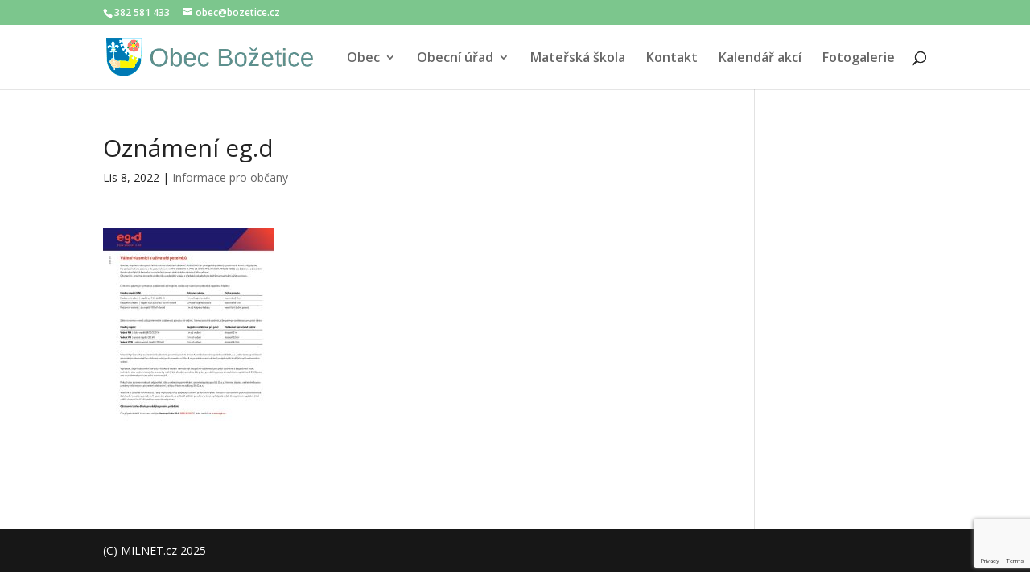

--- FILE ---
content_type: text/html; charset=utf-8
request_url: https://www.google.com/recaptcha/api2/anchor?ar=1&k=6LeN7boUAAAAAO88sv-nQa5mY_OGiAXYBIRSCtjl&co=aHR0cDovL3d3dy5ib3pldGljZS5jejo4MA..&hl=en&v=PoyoqOPhxBO7pBk68S4YbpHZ&size=invisible&anchor-ms=20000&execute-ms=30000&cb=q8m490hmv6dh
body_size: 49707
content:
<!DOCTYPE HTML><html dir="ltr" lang="en"><head><meta http-equiv="Content-Type" content="text/html; charset=UTF-8">
<meta http-equiv="X-UA-Compatible" content="IE=edge">
<title>reCAPTCHA</title>
<style type="text/css">
/* cyrillic-ext */
@font-face {
  font-family: 'Roboto';
  font-style: normal;
  font-weight: 400;
  font-stretch: 100%;
  src: url(//fonts.gstatic.com/s/roboto/v48/KFO7CnqEu92Fr1ME7kSn66aGLdTylUAMa3GUBHMdazTgWw.woff2) format('woff2');
  unicode-range: U+0460-052F, U+1C80-1C8A, U+20B4, U+2DE0-2DFF, U+A640-A69F, U+FE2E-FE2F;
}
/* cyrillic */
@font-face {
  font-family: 'Roboto';
  font-style: normal;
  font-weight: 400;
  font-stretch: 100%;
  src: url(//fonts.gstatic.com/s/roboto/v48/KFO7CnqEu92Fr1ME7kSn66aGLdTylUAMa3iUBHMdazTgWw.woff2) format('woff2');
  unicode-range: U+0301, U+0400-045F, U+0490-0491, U+04B0-04B1, U+2116;
}
/* greek-ext */
@font-face {
  font-family: 'Roboto';
  font-style: normal;
  font-weight: 400;
  font-stretch: 100%;
  src: url(//fonts.gstatic.com/s/roboto/v48/KFO7CnqEu92Fr1ME7kSn66aGLdTylUAMa3CUBHMdazTgWw.woff2) format('woff2');
  unicode-range: U+1F00-1FFF;
}
/* greek */
@font-face {
  font-family: 'Roboto';
  font-style: normal;
  font-weight: 400;
  font-stretch: 100%;
  src: url(//fonts.gstatic.com/s/roboto/v48/KFO7CnqEu92Fr1ME7kSn66aGLdTylUAMa3-UBHMdazTgWw.woff2) format('woff2');
  unicode-range: U+0370-0377, U+037A-037F, U+0384-038A, U+038C, U+038E-03A1, U+03A3-03FF;
}
/* math */
@font-face {
  font-family: 'Roboto';
  font-style: normal;
  font-weight: 400;
  font-stretch: 100%;
  src: url(//fonts.gstatic.com/s/roboto/v48/KFO7CnqEu92Fr1ME7kSn66aGLdTylUAMawCUBHMdazTgWw.woff2) format('woff2');
  unicode-range: U+0302-0303, U+0305, U+0307-0308, U+0310, U+0312, U+0315, U+031A, U+0326-0327, U+032C, U+032F-0330, U+0332-0333, U+0338, U+033A, U+0346, U+034D, U+0391-03A1, U+03A3-03A9, U+03B1-03C9, U+03D1, U+03D5-03D6, U+03F0-03F1, U+03F4-03F5, U+2016-2017, U+2034-2038, U+203C, U+2040, U+2043, U+2047, U+2050, U+2057, U+205F, U+2070-2071, U+2074-208E, U+2090-209C, U+20D0-20DC, U+20E1, U+20E5-20EF, U+2100-2112, U+2114-2115, U+2117-2121, U+2123-214F, U+2190, U+2192, U+2194-21AE, U+21B0-21E5, U+21F1-21F2, U+21F4-2211, U+2213-2214, U+2216-22FF, U+2308-230B, U+2310, U+2319, U+231C-2321, U+2336-237A, U+237C, U+2395, U+239B-23B7, U+23D0, U+23DC-23E1, U+2474-2475, U+25AF, U+25B3, U+25B7, U+25BD, U+25C1, U+25CA, U+25CC, U+25FB, U+266D-266F, U+27C0-27FF, U+2900-2AFF, U+2B0E-2B11, U+2B30-2B4C, U+2BFE, U+3030, U+FF5B, U+FF5D, U+1D400-1D7FF, U+1EE00-1EEFF;
}
/* symbols */
@font-face {
  font-family: 'Roboto';
  font-style: normal;
  font-weight: 400;
  font-stretch: 100%;
  src: url(//fonts.gstatic.com/s/roboto/v48/KFO7CnqEu92Fr1ME7kSn66aGLdTylUAMaxKUBHMdazTgWw.woff2) format('woff2');
  unicode-range: U+0001-000C, U+000E-001F, U+007F-009F, U+20DD-20E0, U+20E2-20E4, U+2150-218F, U+2190, U+2192, U+2194-2199, U+21AF, U+21E6-21F0, U+21F3, U+2218-2219, U+2299, U+22C4-22C6, U+2300-243F, U+2440-244A, U+2460-24FF, U+25A0-27BF, U+2800-28FF, U+2921-2922, U+2981, U+29BF, U+29EB, U+2B00-2BFF, U+4DC0-4DFF, U+FFF9-FFFB, U+10140-1018E, U+10190-1019C, U+101A0, U+101D0-101FD, U+102E0-102FB, U+10E60-10E7E, U+1D2C0-1D2D3, U+1D2E0-1D37F, U+1F000-1F0FF, U+1F100-1F1AD, U+1F1E6-1F1FF, U+1F30D-1F30F, U+1F315, U+1F31C, U+1F31E, U+1F320-1F32C, U+1F336, U+1F378, U+1F37D, U+1F382, U+1F393-1F39F, U+1F3A7-1F3A8, U+1F3AC-1F3AF, U+1F3C2, U+1F3C4-1F3C6, U+1F3CA-1F3CE, U+1F3D4-1F3E0, U+1F3ED, U+1F3F1-1F3F3, U+1F3F5-1F3F7, U+1F408, U+1F415, U+1F41F, U+1F426, U+1F43F, U+1F441-1F442, U+1F444, U+1F446-1F449, U+1F44C-1F44E, U+1F453, U+1F46A, U+1F47D, U+1F4A3, U+1F4B0, U+1F4B3, U+1F4B9, U+1F4BB, U+1F4BF, U+1F4C8-1F4CB, U+1F4D6, U+1F4DA, U+1F4DF, U+1F4E3-1F4E6, U+1F4EA-1F4ED, U+1F4F7, U+1F4F9-1F4FB, U+1F4FD-1F4FE, U+1F503, U+1F507-1F50B, U+1F50D, U+1F512-1F513, U+1F53E-1F54A, U+1F54F-1F5FA, U+1F610, U+1F650-1F67F, U+1F687, U+1F68D, U+1F691, U+1F694, U+1F698, U+1F6AD, U+1F6B2, U+1F6B9-1F6BA, U+1F6BC, U+1F6C6-1F6CF, U+1F6D3-1F6D7, U+1F6E0-1F6EA, U+1F6F0-1F6F3, U+1F6F7-1F6FC, U+1F700-1F7FF, U+1F800-1F80B, U+1F810-1F847, U+1F850-1F859, U+1F860-1F887, U+1F890-1F8AD, U+1F8B0-1F8BB, U+1F8C0-1F8C1, U+1F900-1F90B, U+1F93B, U+1F946, U+1F984, U+1F996, U+1F9E9, U+1FA00-1FA6F, U+1FA70-1FA7C, U+1FA80-1FA89, U+1FA8F-1FAC6, U+1FACE-1FADC, U+1FADF-1FAE9, U+1FAF0-1FAF8, U+1FB00-1FBFF;
}
/* vietnamese */
@font-face {
  font-family: 'Roboto';
  font-style: normal;
  font-weight: 400;
  font-stretch: 100%;
  src: url(//fonts.gstatic.com/s/roboto/v48/KFO7CnqEu92Fr1ME7kSn66aGLdTylUAMa3OUBHMdazTgWw.woff2) format('woff2');
  unicode-range: U+0102-0103, U+0110-0111, U+0128-0129, U+0168-0169, U+01A0-01A1, U+01AF-01B0, U+0300-0301, U+0303-0304, U+0308-0309, U+0323, U+0329, U+1EA0-1EF9, U+20AB;
}
/* latin-ext */
@font-face {
  font-family: 'Roboto';
  font-style: normal;
  font-weight: 400;
  font-stretch: 100%;
  src: url(//fonts.gstatic.com/s/roboto/v48/KFO7CnqEu92Fr1ME7kSn66aGLdTylUAMa3KUBHMdazTgWw.woff2) format('woff2');
  unicode-range: U+0100-02BA, U+02BD-02C5, U+02C7-02CC, U+02CE-02D7, U+02DD-02FF, U+0304, U+0308, U+0329, U+1D00-1DBF, U+1E00-1E9F, U+1EF2-1EFF, U+2020, U+20A0-20AB, U+20AD-20C0, U+2113, U+2C60-2C7F, U+A720-A7FF;
}
/* latin */
@font-face {
  font-family: 'Roboto';
  font-style: normal;
  font-weight: 400;
  font-stretch: 100%;
  src: url(//fonts.gstatic.com/s/roboto/v48/KFO7CnqEu92Fr1ME7kSn66aGLdTylUAMa3yUBHMdazQ.woff2) format('woff2');
  unicode-range: U+0000-00FF, U+0131, U+0152-0153, U+02BB-02BC, U+02C6, U+02DA, U+02DC, U+0304, U+0308, U+0329, U+2000-206F, U+20AC, U+2122, U+2191, U+2193, U+2212, U+2215, U+FEFF, U+FFFD;
}
/* cyrillic-ext */
@font-face {
  font-family: 'Roboto';
  font-style: normal;
  font-weight: 500;
  font-stretch: 100%;
  src: url(//fonts.gstatic.com/s/roboto/v48/KFO7CnqEu92Fr1ME7kSn66aGLdTylUAMa3GUBHMdazTgWw.woff2) format('woff2');
  unicode-range: U+0460-052F, U+1C80-1C8A, U+20B4, U+2DE0-2DFF, U+A640-A69F, U+FE2E-FE2F;
}
/* cyrillic */
@font-face {
  font-family: 'Roboto';
  font-style: normal;
  font-weight: 500;
  font-stretch: 100%;
  src: url(//fonts.gstatic.com/s/roboto/v48/KFO7CnqEu92Fr1ME7kSn66aGLdTylUAMa3iUBHMdazTgWw.woff2) format('woff2');
  unicode-range: U+0301, U+0400-045F, U+0490-0491, U+04B0-04B1, U+2116;
}
/* greek-ext */
@font-face {
  font-family: 'Roboto';
  font-style: normal;
  font-weight: 500;
  font-stretch: 100%;
  src: url(//fonts.gstatic.com/s/roboto/v48/KFO7CnqEu92Fr1ME7kSn66aGLdTylUAMa3CUBHMdazTgWw.woff2) format('woff2');
  unicode-range: U+1F00-1FFF;
}
/* greek */
@font-face {
  font-family: 'Roboto';
  font-style: normal;
  font-weight: 500;
  font-stretch: 100%;
  src: url(//fonts.gstatic.com/s/roboto/v48/KFO7CnqEu92Fr1ME7kSn66aGLdTylUAMa3-UBHMdazTgWw.woff2) format('woff2');
  unicode-range: U+0370-0377, U+037A-037F, U+0384-038A, U+038C, U+038E-03A1, U+03A3-03FF;
}
/* math */
@font-face {
  font-family: 'Roboto';
  font-style: normal;
  font-weight: 500;
  font-stretch: 100%;
  src: url(//fonts.gstatic.com/s/roboto/v48/KFO7CnqEu92Fr1ME7kSn66aGLdTylUAMawCUBHMdazTgWw.woff2) format('woff2');
  unicode-range: U+0302-0303, U+0305, U+0307-0308, U+0310, U+0312, U+0315, U+031A, U+0326-0327, U+032C, U+032F-0330, U+0332-0333, U+0338, U+033A, U+0346, U+034D, U+0391-03A1, U+03A3-03A9, U+03B1-03C9, U+03D1, U+03D5-03D6, U+03F0-03F1, U+03F4-03F5, U+2016-2017, U+2034-2038, U+203C, U+2040, U+2043, U+2047, U+2050, U+2057, U+205F, U+2070-2071, U+2074-208E, U+2090-209C, U+20D0-20DC, U+20E1, U+20E5-20EF, U+2100-2112, U+2114-2115, U+2117-2121, U+2123-214F, U+2190, U+2192, U+2194-21AE, U+21B0-21E5, U+21F1-21F2, U+21F4-2211, U+2213-2214, U+2216-22FF, U+2308-230B, U+2310, U+2319, U+231C-2321, U+2336-237A, U+237C, U+2395, U+239B-23B7, U+23D0, U+23DC-23E1, U+2474-2475, U+25AF, U+25B3, U+25B7, U+25BD, U+25C1, U+25CA, U+25CC, U+25FB, U+266D-266F, U+27C0-27FF, U+2900-2AFF, U+2B0E-2B11, U+2B30-2B4C, U+2BFE, U+3030, U+FF5B, U+FF5D, U+1D400-1D7FF, U+1EE00-1EEFF;
}
/* symbols */
@font-face {
  font-family: 'Roboto';
  font-style: normal;
  font-weight: 500;
  font-stretch: 100%;
  src: url(//fonts.gstatic.com/s/roboto/v48/KFO7CnqEu92Fr1ME7kSn66aGLdTylUAMaxKUBHMdazTgWw.woff2) format('woff2');
  unicode-range: U+0001-000C, U+000E-001F, U+007F-009F, U+20DD-20E0, U+20E2-20E4, U+2150-218F, U+2190, U+2192, U+2194-2199, U+21AF, U+21E6-21F0, U+21F3, U+2218-2219, U+2299, U+22C4-22C6, U+2300-243F, U+2440-244A, U+2460-24FF, U+25A0-27BF, U+2800-28FF, U+2921-2922, U+2981, U+29BF, U+29EB, U+2B00-2BFF, U+4DC0-4DFF, U+FFF9-FFFB, U+10140-1018E, U+10190-1019C, U+101A0, U+101D0-101FD, U+102E0-102FB, U+10E60-10E7E, U+1D2C0-1D2D3, U+1D2E0-1D37F, U+1F000-1F0FF, U+1F100-1F1AD, U+1F1E6-1F1FF, U+1F30D-1F30F, U+1F315, U+1F31C, U+1F31E, U+1F320-1F32C, U+1F336, U+1F378, U+1F37D, U+1F382, U+1F393-1F39F, U+1F3A7-1F3A8, U+1F3AC-1F3AF, U+1F3C2, U+1F3C4-1F3C6, U+1F3CA-1F3CE, U+1F3D4-1F3E0, U+1F3ED, U+1F3F1-1F3F3, U+1F3F5-1F3F7, U+1F408, U+1F415, U+1F41F, U+1F426, U+1F43F, U+1F441-1F442, U+1F444, U+1F446-1F449, U+1F44C-1F44E, U+1F453, U+1F46A, U+1F47D, U+1F4A3, U+1F4B0, U+1F4B3, U+1F4B9, U+1F4BB, U+1F4BF, U+1F4C8-1F4CB, U+1F4D6, U+1F4DA, U+1F4DF, U+1F4E3-1F4E6, U+1F4EA-1F4ED, U+1F4F7, U+1F4F9-1F4FB, U+1F4FD-1F4FE, U+1F503, U+1F507-1F50B, U+1F50D, U+1F512-1F513, U+1F53E-1F54A, U+1F54F-1F5FA, U+1F610, U+1F650-1F67F, U+1F687, U+1F68D, U+1F691, U+1F694, U+1F698, U+1F6AD, U+1F6B2, U+1F6B9-1F6BA, U+1F6BC, U+1F6C6-1F6CF, U+1F6D3-1F6D7, U+1F6E0-1F6EA, U+1F6F0-1F6F3, U+1F6F7-1F6FC, U+1F700-1F7FF, U+1F800-1F80B, U+1F810-1F847, U+1F850-1F859, U+1F860-1F887, U+1F890-1F8AD, U+1F8B0-1F8BB, U+1F8C0-1F8C1, U+1F900-1F90B, U+1F93B, U+1F946, U+1F984, U+1F996, U+1F9E9, U+1FA00-1FA6F, U+1FA70-1FA7C, U+1FA80-1FA89, U+1FA8F-1FAC6, U+1FACE-1FADC, U+1FADF-1FAE9, U+1FAF0-1FAF8, U+1FB00-1FBFF;
}
/* vietnamese */
@font-face {
  font-family: 'Roboto';
  font-style: normal;
  font-weight: 500;
  font-stretch: 100%;
  src: url(//fonts.gstatic.com/s/roboto/v48/KFO7CnqEu92Fr1ME7kSn66aGLdTylUAMa3OUBHMdazTgWw.woff2) format('woff2');
  unicode-range: U+0102-0103, U+0110-0111, U+0128-0129, U+0168-0169, U+01A0-01A1, U+01AF-01B0, U+0300-0301, U+0303-0304, U+0308-0309, U+0323, U+0329, U+1EA0-1EF9, U+20AB;
}
/* latin-ext */
@font-face {
  font-family: 'Roboto';
  font-style: normal;
  font-weight: 500;
  font-stretch: 100%;
  src: url(//fonts.gstatic.com/s/roboto/v48/KFO7CnqEu92Fr1ME7kSn66aGLdTylUAMa3KUBHMdazTgWw.woff2) format('woff2');
  unicode-range: U+0100-02BA, U+02BD-02C5, U+02C7-02CC, U+02CE-02D7, U+02DD-02FF, U+0304, U+0308, U+0329, U+1D00-1DBF, U+1E00-1E9F, U+1EF2-1EFF, U+2020, U+20A0-20AB, U+20AD-20C0, U+2113, U+2C60-2C7F, U+A720-A7FF;
}
/* latin */
@font-face {
  font-family: 'Roboto';
  font-style: normal;
  font-weight: 500;
  font-stretch: 100%;
  src: url(//fonts.gstatic.com/s/roboto/v48/KFO7CnqEu92Fr1ME7kSn66aGLdTylUAMa3yUBHMdazQ.woff2) format('woff2');
  unicode-range: U+0000-00FF, U+0131, U+0152-0153, U+02BB-02BC, U+02C6, U+02DA, U+02DC, U+0304, U+0308, U+0329, U+2000-206F, U+20AC, U+2122, U+2191, U+2193, U+2212, U+2215, U+FEFF, U+FFFD;
}
/* cyrillic-ext */
@font-face {
  font-family: 'Roboto';
  font-style: normal;
  font-weight: 900;
  font-stretch: 100%;
  src: url(//fonts.gstatic.com/s/roboto/v48/KFO7CnqEu92Fr1ME7kSn66aGLdTylUAMa3GUBHMdazTgWw.woff2) format('woff2');
  unicode-range: U+0460-052F, U+1C80-1C8A, U+20B4, U+2DE0-2DFF, U+A640-A69F, U+FE2E-FE2F;
}
/* cyrillic */
@font-face {
  font-family: 'Roboto';
  font-style: normal;
  font-weight: 900;
  font-stretch: 100%;
  src: url(//fonts.gstatic.com/s/roboto/v48/KFO7CnqEu92Fr1ME7kSn66aGLdTylUAMa3iUBHMdazTgWw.woff2) format('woff2');
  unicode-range: U+0301, U+0400-045F, U+0490-0491, U+04B0-04B1, U+2116;
}
/* greek-ext */
@font-face {
  font-family: 'Roboto';
  font-style: normal;
  font-weight: 900;
  font-stretch: 100%;
  src: url(//fonts.gstatic.com/s/roboto/v48/KFO7CnqEu92Fr1ME7kSn66aGLdTylUAMa3CUBHMdazTgWw.woff2) format('woff2');
  unicode-range: U+1F00-1FFF;
}
/* greek */
@font-face {
  font-family: 'Roboto';
  font-style: normal;
  font-weight: 900;
  font-stretch: 100%;
  src: url(//fonts.gstatic.com/s/roboto/v48/KFO7CnqEu92Fr1ME7kSn66aGLdTylUAMa3-UBHMdazTgWw.woff2) format('woff2');
  unicode-range: U+0370-0377, U+037A-037F, U+0384-038A, U+038C, U+038E-03A1, U+03A3-03FF;
}
/* math */
@font-face {
  font-family: 'Roboto';
  font-style: normal;
  font-weight: 900;
  font-stretch: 100%;
  src: url(//fonts.gstatic.com/s/roboto/v48/KFO7CnqEu92Fr1ME7kSn66aGLdTylUAMawCUBHMdazTgWw.woff2) format('woff2');
  unicode-range: U+0302-0303, U+0305, U+0307-0308, U+0310, U+0312, U+0315, U+031A, U+0326-0327, U+032C, U+032F-0330, U+0332-0333, U+0338, U+033A, U+0346, U+034D, U+0391-03A1, U+03A3-03A9, U+03B1-03C9, U+03D1, U+03D5-03D6, U+03F0-03F1, U+03F4-03F5, U+2016-2017, U+2034-2038, U+203C, U+2040, U+2043, U+2047, U+2050, U+2057, U+205F, U+2070-2071, U+2074-208E, U+2090-209C, U+20D0-20DC, U+20E1, U+20E5-20EF, U+2100-2112, U+2114-2115, U+2117-2121, U+2123-214F, U+2190, U+2192, U+2194-21AE, U+21B0-21E5, U+21F1-21F2, U+21F4-2211, U+2213-2214, U+2216-22FF, U+2308-230B, U+2310, U+2319, U+231C-2321, U+2336-237A, U+237C, U+2395, U+239B-23B7, U+23D0, U+23DC-23E1, U+2474-2475, U+25AF, U+25B3, U+25B7, U+25BD, U+25C1, U+25CA, U+25CC, U+25FB, U+266D-266F, U+27C0-27FF, U+2900-2AFF, U+2B0E-2B11, U+2B30-2B4C, U+2BFE, U+3030, U+FF5B, U+FF5D, U+1D400-1D7FF, U+1EE00-1EEFF;
}
/* symbols */
@font-face {
  font-family: 'Roboto';
  font-style: normal;
  font-weight: 900;
  font-stretch: 100%;
  src: url(//fonts.gstatic.com/s/roboto/v48/KFO7CnqEu92Fr1ME7kSn66aGLdTylUAMaxKUBHMdazTgWw.woff2) format('woff2');
  unicode-range: U+0001-000C, U+000E-001F, U+007F-009F, U+20DD-20E0, U+20E2-20E4, U+2150-218F, U+2190, U+2192, U+2194-2199, U+21AF, U+21E6-21F0, U+21F3, U+2218-2219, U+2299, U+22C4-22C6, U+2300-243F, U+2440-244A, U+2460-24FF, U+25A0-27BF, U+2800-28FF, U+2921-2922, U+2981, U+29BF, U+29EB, U+2B00-2BFF, U+4DC0-4DFF, U+FFF9-FFFB, U+10140-1018E, U+10190-1019C, U+101A0, U+101D0-101FD, U+102E0-102FB, U+10E60-10E7E, U+1D2C0-1D2D3, U+1D2E0-1D37F, U+1F000-1F0FF, U+1F100-1F1AD, U+1F1E6-1F1FF, U+1F30D-1F30F, U+1F315, U+1F31C, U+1F31E, U+1F320-1F32C, U+1F336, U+1F378, U+1F37D, U+1F382, U+1F393-1F39F, U+1F3A7-1F3A8, U+1F3AC-1F3AF, U+1F3C2, U+1F3C4-1F3C6, U+1F3CA-1F3CE, U+1F3D4-1F3E0, U+1F3ED, U+1F3F1-1F3F3, U+1F3F5-1F3F7, U+1F408, U+1F415, U+1F41F, U+1F426, U+1F43F, U+1F441-1F442, U+1F444, U+1F446-1F449, U+1F44C-1F44E, U+1F453, U+1F46A, U+1F47D, U+1F4A3, U+1F4B0, U+1F4B3, U+1F4B9, U+1F4BB, U+1F4BF, U+1F4C8-1F4CB, U+1F4D6, U+1F4DA, U+1F4DF, U+1F4E3-1F4E6, U+1F4EA-1F4ED, U+1F4F7, U+1F4F9-1F4FB, U+1F4FD-1F4FE, U+1F503, U+1F507-1F50B, U+1F50D, U+1F512-1F513, U+1F53E-1F54A, U+1F54F-1F5FA, U+1F610, U+1F650-1F67F, U+1F687, U+1F68D, U+1F691, U+1F694, U+1F698, U+1F6AD, U+1F6B2, U+1F6B9-1F6BA, U+1F6BC, U+1F6C6-1F6CF, U+1F6D3-1F6D7, U+1F6E0-1F6EA, U+1F6F0-1F6F3, U+1F6F7-1F6FC, U+1F700-1F7FF, U+1F800-1F80B, U+1F810-1F847, U+1F850-1F859, U+1F860-1F887, U+1F890-1F8AD, U+1F8B0-1F8BB, U+1F8C0-1F8C1, U+1F900-1F90B, U+1F93B, U+1F946, U+1F984, U+1F996, U+1F9E9, U+1FA00-1FA6F, U+1FA70-1FA7C, U+1FA80-1FA89, U+1FA8F-1FAC6, U+1FACE-1FADC, U+1FADF-1FAE9, U+1FAF0-1FAF8, U+1FB00-1FBFF;
}
/* vietnamese */
@font-face {
  font-family: 'Roboto';
  font-style: normal;
  font-weight: 900;
  font-stretch: 100%;
  src: url(//fonts.gstatic.com/s/roboto/v48/KFO7CnqEu92Fr1ME7kSn66aGLdTylUAMa3OUBHMdazTgWw.woff2) format('woff2');
  unicode-range: U+0102-0103, U+0110-0111, U+0128-0129, U+0168-0169, U+01A0-01A1, U+01AF-01B0, U+0300-0301, U+0303-0304, U+0308-0309, U+0323, U+0329, U+1EA0-1EF9, U+20AB;
}
/* latin-ext */
@font-face {
  font-family: 'Roboto';
  font-style: normal;
  font-weight: 900;
  font-stretch: 100%;
  src: url(//fonts.gstatic.com/s/roboto/v48/KFO7CnqEu92Fr1ME7kSn66aGLdTylUAMa3KUBHMdazTgWw.woff2) format('woff2');
  unicode-range: U+0100-02BA, U+02BD-02C5, U+02C7-02CC, U+02CE-02D7, U+02DD-02FF, U+0304, U+0308, U+0329, U+1D00-1DBF, U+1E00-1E9F, U+1EF2-1EFF, U+2020, U+20A0-20AB, U+20AD-20C0, U+2113, U+2C60-2C7F, U+A720-A7FF;
}
/* latin */
@font-face {
  font-family: 'Roboto';
  font-style: normal;
  font-weight: 900;
  font-stretch: 100%;
  src: url(//fonts.gstatic.com/s/roboto/v48/KFO7CnqEu92Fr1ME7kSn66aGLdTylUAMa3yUBHMdazQ.woff2) format('woff2');
  unicode-range: U+0000-00FF, U+0131, U+0152-0153, U+02BB-02BC, U+02C6, U+02DA, U+02DC, U+0304, U+0308, U+0329, U+2000-206F, U+20AC, U+2122, U+2191, U+2193, U+2212, U+2215, U+FEFF, U+FFFD;
}

</style>
<link rel="stylesheet" type="text/css" href="https://www.gstatic.com/recaptcha/releases/PoyoqOPhxBO7pBk68S4YbpHZ/styles__ltr.css">
<script nonce="SDweTneGpbZtbDemA2m2kw" type="text/javascript">window['__recaptcha_api'] = 'https://www.google.com/recaptcha/api2/';</script>
<script type="text/javascript" src="https://www.gstatic.com/recaptcha/releases/PoyoqOPhxBO7pBk68S4YbpHZ/recaptcha__en.js" nonce="SDweTneGpbZtbDemA2m2kw">
      
    </script></head>
<body><div id="rc-anchor-alert" class="rc-anchor-alert"></div>
<input type="hidden" id="recaptcha-token" value="[base64]">
<script type="text/javascript" nonce="SDweTneGpbZtbDemA2m2kw">
      recaptcha.anchor.Main.init("[\x22ainput\x22,[\x22bgdata\x22,\x22\x22,\[base64]/[base64]/bmV3IFpbdF0obVswXSk6Sz09Mj9uZXcgWlt0XShtWzBdLG1bMV0pOks9PTM/bmV3IFpbdF0obVswXSxtWzFdLG1bMl0pOks9PTQ/[base64]/[base64]/[base64]/[base64]/[base64]/[base64]/[base64]/[base64]/[base64]/[base64]/[base64]/[base64]/[base64]/[base64]\\u003d\\u003d\x22,\[base64]\x22,\x22wr3Cl8KTDMKMw6HCmB/DkMOYZ8OZVWcOHhowJMKRwqbCuBwJw5nChknCoCzCkht/wpnDhcKCw6dJGGstw4PCvkHDnMKyJlw+w6N+f8KRw5smwrJxw5DDlFHDgHJmw4UzwoA5w5XDj8OrwoXDl8KOw5o3KcKCw5LCiz7DisOFR0PCtVTCj8O9ETPCg8K5akfCqMOtwp0QIDoWwp/DqHA7cMO9ScOSwrfChSPCmcK1ScOywp/DrRlnCQTCiRvDqMK/[base64]/CgMKpwoceH8OIEsKewrZKw7wPSxcKQgnDnsOOw73DownChE7DqETDsFY8UGAKdw/CvMKldUwaw7vCvsKowp17O8OnwpZtViTCnX0yw5nCpsO1w6DDrF8rfR/CvWNlwrk1NcOcwpHChRHDjsOcw4g/wqQcw4Zpw4wOwpbDlsOjw7XChcOoM8Kuw7Ffw5fCthEqb8OzIsKfw6LDpMKQwofDgsKFQ8Kjw67Crw1mwqNvwp1DZh/DlGbDhBVZaC0Gw61PJ8O3OcKWw6lGN8KfL8ObQj4Nw77CosK/w4fDgHbDiA/[base64]/DgxPCicOwwrbCvBB/PcKNI8O2wpjDg1XCnkLCqcKIMEgLw5ZiC2PDtcOPSsOtw4zDvVLCtsKpw6w8T1V0w5zCjcO3wp0jw5XDhnXDmCfDlXkpw6bDpMKQw4/[base64]/[base64]/[base64]/DncKxw7MHwq7CqwYkw4LDqiLCi0bDqsKqwoE8w6LCj8OFwpdbw57DicOJwqvDvMO4CcOrL0nDskgzwrjClcKBwr9Hwr7DhsK7w4UnAWLCv8Ozw44Bwph+wozCtDBJw744wrHDmUZRwpdbNW/CvcKLw5wTMnMVwqXCtcOaS1hLasOZw44dw6MfaFNGMcOvw7MJJ2VZQy0SwpBeWsOnw5RcwoBuw7jCv8Kcwp9yPcKuVTbDsMOWw7XCvcKMw59dCMO0UMOKw4/CkgdmJMKEw7bCqcKcwpgbwpXDmAsVYsKPUEwDO8OFw50bPsOIBcO3QGHDpkABYMKebAfDosKpIQzCosK2w6vDusKhMMOmwqPDomjCuMO4w5bDojPDqEzCuMOnOsKyw68EYRR/[base64]/DvU8kw6TDmkwua8KpZ1ZFw7DCucOOwoPDqsO5ClzCth0OD8OfI8KfRsO7w6hNKz3DmsOSw5LDnMOKwrDCvcK0w4YwOcKZwovDssOUdifCqsKjR8O9w5Q/wofCtsKEwoJpEcOaZ8KfwpAlwprCgcO7RlbDssKZw7jDi0gtwqI3esKewoxETHPDrcK0FmpWw6LCp3RYwoLDpmbCnz/DmDzCmwNMwo3DjsKuwrHCmMOwwosvXcOuSMOPYcKvDgvCjMK8NThJwq/[base64]/Dk8OGw7/DscK8w7HCpMKEKsKaQW9beVHDlcK2w74FA8OKw6rCiGvCpcOvw63CtcKmw5DDnMKWw6/CksKFwoFMw5Nrwq3DiMK5fz7DnsKdMDxaw7QRCQYPw5LDuX7CrE/[base64]/AsKHwovDiMKqwq3Dn0wXwqEYw54sYHgqJFlfwpnDkSPClVrCjh/DuTrDgX7DvgnDgsOWwo0BLhLChFFjA8KnwqAZwo7Dv8KJwpcXw54/KMOpFMKKw6tnB8KFwpnCvsK7w49tw4R4w50swoVDOMKpwp5tEWzDtgUww6rDrUbCqsKswo8QCn/DvzAbwro5wqU/[base64]/[base64]/DpsOTG8OGSwxZDE14w4TCjSBcw7nDvMKEBRVow4nCu8Kxw71Mw5Adw7rCv0p0w7c6GDJAw7PDusKDw5bDtVjDmzltW8KXBMK4wqLDhsOjwqItMl1ZSAY1bcO5UsKqH8KWDx7CqMKEfMKABMK1wrTDuDDCvC4/OEMUwoDDq8OPSAXDicKoc1vDr8KeEAHDsSfDt0nDmzjCmMK1w4ckw4TCk2dndETDoMODecK4woxPa1rCjMK7ExogwoAhF2QaFUwzw5fCpsO6wpN9wprCq8OcHsOdXMKrKDTDisKQLMOFH8K9w5B9UBnCgMONIcO/[base64]/DqsKewqkONMOYBsOHWMKmw5g0w4jDmC/Cq2rCmFPCnifDmTLDkMOBwoBLw4DCqMOEwrlpwrRowqQ3w4Y2w4bDjsKVUAnDoHTCvxHChcKIUMK9QsK/KMOuNMOQJsK/[base64]/wrILC8KaV8O+wr4+FcKiw5XDhsO+Yj7Dq2/Dk1hvwoMvVFdABhTDr1jDo8O2AANyw44Nw452w7XDpMKjw4giHcKLw6wvw6cSwp3Cp0zDvW/CkcOrw4jDn13DncOMwoDCpHDCgMK2bcOlNxzCu2nDkh3CtcKRMQFnw4jDr8Okw4MZTTxDwo3Cqk/DnsKeWAzCusOFw7XCq8KZwrfCi8KIwrsPw7nCg0TCnBDCpF/Dr8O8ExfDj8KBIcOwS8ObS1d2w4fCgGDDmishw5rClMOkwrlbMMOmAxR1DsKcw4Mswp7CpsOuQcKCJAsmwrjDsW7CrVIIMmTDicOWwo08w5Z0wrzDn0TCv8OfPMOUwpoba8OJAsKlw6/Dm2A9OsOWfEzCuC/Dhh01BsOCw6jDsX0GQMKQw6VsFcOHZUnCpMOdHsKlEsK/[base64]/DucKzwqbCpMK6wqgkF8Oda8KRw5nClsKaw5dxw4/Dh8KqWUkANx4Fw415byUxw4AYw7YoRnTCmcKlw4ViwpQCVz/Ch8O9QyXCqycpwozCrsKOdQrDgyoJwqHDp8KEw5nDnMKKwpcDwohPA0AkAcODw5jDlT7CumtyfSzDgcOpfsOswojDlMO3w4jCkMKGw4zDiDNXwphoW8K2TsO6w5bCh3sdwokIZMKRAsOMw7/DmsOKwqh9JcKLwqRIOMO/W1RSw5LCicK+wpTDkAFkeXtrEMKbwrzComVFw7EhDsOjwrV2H8Kkw43DjHhTwpQkwqk5wq4qwpLCjnvCl8OnJSvChBzDrcKbKVXCpMKrZRnChsOVeUQow6DCmmLDs8O+fsKAZzPCvcKTw4fDksKnwoHDtngfc15+e8KzUnlqwrVERsOBw4B4IXg4w53CmSRSLGV/wq/DsMObAMKhw7BYw6Erw5cZworDjWh0Jy9mIztrIHLCr8OtFSkPfkvCpmDCiwDDjMKJYFVgBRMyfcKdwpDDmktTOhgfw4PCvsOGFsOxw7pOTsOIO1Q9PVXChMKOFy3DjxteT8Kqw5/CscK1NsKiHsOOJRPDlcKFwp/Dnm7DoFdGSsKmw7jDsMOSw750w6Mxw4fDkRTDrmtDIsKcw5rCmMKmIUlaMsK1wrt2wq7DoQjCqsKdZhohw7I0wop/[base64]/NcKqOWzDgcKAVTAbSkAkRMOpPiQPwr5SR8KXw41Gw5zDgUMSwqzCkcKMw7XDgsKhOMKCWw86NjQqbCHDu8OSJERKL8Ohd1zCt8KJw7zDrTY+w6HCj8O/Zy8fwqkdA8KPXcK1bCrDncK4wq4yCmvDrMOlFcKCw78TwpDDthfCllnDtCdKw6M7woDDlMOUwrwvLnvDuMOHwonCvDB1w7/[base64]/CMKLG8KYRcKUZcK3NGJCwowhaU0rwqjCrsOQCx3Dg8KhTMOFwrc1wrcNQsOUwrrDjMKiOMOEHAHCisOKWQ9IFhzCin4pw54DwpPDg8KaR8KjZMKqwpNUw6EsPVBCPgLDucKnwrXDscK5e2xuJsO0MC4tw71UFChdO8OoH8OCHh/DtSXCpBY7woPClmrCljHCu30rwpoXMG4BB8KcD8KfcWgEE2J+NMOdwpjDrzjDj8OPwp/DtXPCssK0wpECEnvCrMKyPMKrd252w5ZywoHCu8KFwpHDssK/[base64]/[base64]/DnVg2wpvDgQI7YsKjBcKDdsKacsKdwrRWMcOewp4Gwo3Dhx9EwqIODsKswoYUOCV8wogiK0jDoGxcwoR7McKJw7/CjMK4QHBYwpsAMBPCokjDt8KCw55XwpZkwovCvFzCqsOlwrPDnsORVDM6w7DCg2TCscO1XjbDmMO4PMKxwoPChzTCl8OrP8OQO0nDtF9iwo3DkMKkY8OSwpTCtMOUw7/[base64]/CpMKrIMKYw6rDqsKJGntbN8KFGsOiw7TDoHzClMK+LErCosOIFgLCmcKbWyggwppGw7oBwpvCnAjDisO/[base64]/CssOtDsOrYDAbw7zCuDvCqhbCtRBkw5AOBsOYwpbChwh+woNMwrQFfcOxwqIDFw7Dih/Du8OlwqAHNsOOwpRTw6VOwp9Pw49QwrEKw4nCtsKXK0PDiE9bw4hrwqfDi1zCjlojw4AZwqt7w790w53DoiY6Y8K5W8Osw4DChsOrw7I9wqTDu8Ozwr3CpHknwr0jw6LDozvCqXLDgkHCr3/ClsO3w6TDn8OJdl1EwrEHwo3DqGTCt8KMwrbDuiBcBX/[base64]/Dg8KZw6LChcOsSsO7wpzDnVTCiHrCmmNYw43DiHjCkcOOAHQsecO9w4TDmCM7ZRDDlcO8McKnwqDDnDPDg8OqLsORIGxTUsO4WcO4QCozTsKOMcKKwqbDgsKswpvDvwZow45awrDDiMKMe8K0XcKXTsOYM8O9JMK9w5nDoT7Ch0vDqC1CJ8K0wp/CrsOawr3CuMKbbMOyw4DDsVUbdT/CoiDCmBVzI8ORw4PDjSbCtCUUCsKzw7o7wrN3fwLCr0wuTsKfwoHCpsOWw4BZVsKEB8Kkw7lhwok9wo/Dn8KIwpYlYF/CucKqwrsBwpkQF8OgYcKzw7/DhxQDS8OrAcOow5zDqcOZbA9zw43DjyzCtyXCtSNPHEcqFEXDmcO8CFcLwpvCsB7Cp0TCkcOlwo/DtcKQLjfDli/Dhx93dSjCrGbCqUXCqcOsJkzDsMOxw4zCpmcqw5YCw6fCiCvDhsKHDMK4wovDt8Osw7PDqRNlw4PCuyZSw5rDtcOWwpLCih5nwqHCoCzCu8KlMsO5wobCvmBGwq5/YznCvMKAwoRfwrFkYDZPw7LDtRhkw6Elw5bCtBIIYUtFw5dBwqfDj1FLw79bwrTCrXPDg8OcScOvwprDucOSeMO6w6JSRcO7wrlPwoggwqbCicOJOm93wr/CksOrw5wlw6jCh1bDlcKLTn/DtUI2w6HCksKKw4wfw4YAecOCegJfYTRhCcOYEcKZw6M+XwHDosKJYV/Ch8O8w5XDssK6w64nd8KnM8OeHcOCbQ4Yw5QoHAfCjcKNw5ojw6QefyBzwrvDtTbDscOewpJUwo8qSsKZMcO8wp87w55ewq7DohXCo8K2Mx8fworDsxfCgXXCqV/DhUnDlR/CpcOGwqhZc8OLVH5XLsK/UsKdQS9YJSTCrC7DqMKNw5nCsS5PwoQ1R2UPw4kUwqhWwovCrFnCvUtsw6YGQE/Cm8K2w4fChcOlPVRYa8KkHH0EwrZpdMOOVMOTI8Kuwqo/[base64]/[base64]/ClsKFNEZfPMOxCMKqFsOZwocgw5jCm3JZO8KMO8OQMMKAAcOLcBTCjxrCi2XDkcOTIMO5H8Kdw6R4eMKuVcO3wpADwqM/CX5OfMOLWxvCp8KawpLDh8K+w6HCsMOrFsKIYMKWLcOWfcOfw5YFw4bClTHCtlF2e1XCj8KJfWHDmy0Ga0fDvXQ9wqc5JsKFdGXCjStEwr8FwoHCjB/[base64]/DvW9jw79ww6hLHcOFw5ozYAbCp8K+wrZBwo0yesOnM8KRwpFHwpstw40cw47CgQrDv8OhF2/CrjlNw5LDpMOpw4plFj7DhsKnw6VSwpIuWyHCijFtw4jCtWMYwpwyw4LCmzzDpMKpXUEiwrRlw746WcORw51aw5PDgsKdDRMAQEoEdScACDrDpcO1ek9kw4bDo8Otw6TDtcK0w5hJw6rCrcOvw4zDpsKuUXB5wqRvXcOOwozDpTTDp8Khw7UDwot+X8O/A8KDZEHDiMKlwrrDtGAbbwQ8w6MQdMKfw7rCgMOaXXB1w6pfIMORN3rCvMKcwpIxQ8OHaGDCkcKKQcKld2cJV8OVNi1IXCgVwoTCtsOWK8KOwrhiSD7Dv2nCtsKxZgA+wqdlG8O2KEbDi8KsXUdJw4DDm8OCJnNbHcKNwrBubTFAD8KcdHDCvgjDiQ5fBl7DqDZ/wp9JwoZkMxQABnDDkMOPw7ZsbMOrewJjD8O+JFwfw78DwpHDvjdHWlHCkzPDo8K6YcKxwpPCtGl3WsODwphKbsKoKx3Dtno6BW4VBF/[base64]/wolAX8OEQRHCuxZIwoNUVE7DliLCkRrCnMOYHcKjM1vDjMOiwpbDkGxUw6zDisOWwpLCsMO8AMKdFlZMSsKcw6VkHyXCulrCmW3Ds8O6D044wpBDWx9/f8K5wrTCqMK2QU/ClQoPdzlQfkfChkomDmXDhQ3DlUlhR2TDrsO8wp/[base64]/[base64]/[base64]/Eygowr3CrG/DicK1CsO3wqbDnXoxdgXDpSdHQkrDonFew5MKVcOtwpVfYsKiwpw7wrEeK8OnGMKNw43CpcKvwoQMM37CkFHCilsCfEQ3w6pIwovCocK5w6MwZ8Oww6rCqw7DhQnDoGPCscKPwrduwo/DjMOuRcOhU8OKwoAPwrFgPR3DscKkwp3Dk8KwSGzDmcK7w6rDsTtJwrI5wrEiw7dpI05/w5vDqcKHdQhAw40IRm8HecKFcMO3w7QOMUrDssO6S3vCoW0BLMO6f3nCsMOgHMKfVz14alTDqsO9Y3FZwqTDuDTCvMOfDz3DlcKbMnhSw6d9w5VEw6kgw5B4WMOdIUfDkcODOsObCF1nwpPDsgnCpMK+woxdw4FYesKuw6AzwqNIwoXCpsOKwrcPTXVvwq/CkMOgfsK7IT/CmC8Xw6HCvcKEwrMuNgUqw7nDpsOPYzFqwq7DucK8UsO4w7/DiEl7dRjCvsOSbMK5w7TDtCDCksKqwpfCv8O1bHBVacKawrcIworCi8KswqLCgAfDkMKvwqkcdcOawo13HsKdw4x+BMKHOMKpw7ZUN8K3B8Ojwo/[base64]/ZD3CiATCl8OfwrpcwrfDoFfDicO9G8K2PD05XcOqccKMbjfDr1vCtU5KfsOdw6fDjsKDw4nDjwPDu8Kmw5bDimrDqidVw7x0w6c5wppCw4jDj8Kew4jDrcO5wpsBeh0tdiLClsO0wrsTZcKKUUYaw7sgw7/Do8KjwpE/w5pZwrXCuMOOw5zCgsOiw6olOQ/[base64]/DtAVOwpwiFsOkw7fDhBDCisKeQFnDl8OleiPDpcOrMVbCngPDjz0/[base64]/[base64]/FFk8wp/Dml1FGsOrWGYNwrDDm8KMw7hvw47CocOxdMOiw7PCuwvCjcOCd8OLw7vDux/CrgvCvMOWwqs8wo7Dl2TCrsOcSMO3PWfDj8O+WcKUKcO8w7UVw7NKw50De2jCi1/Cgg7CtsOOAVx3EnrCr0Ewwqk4OgrCuMKITQIZMcKpw653w6zChkHDrMK3w512w53DrMOSwpR9FsOSwo17wrfDj8Owc0fCkDXDl8ONwopnUhDCnsOtIy3DqsOGVcOeVCZNVMKRwozDqcKqFlLDlMOew4krX0PCssOqLjDCvcK8VTXCpcKYwpZtw4HDiU/DtTpfw6knGMOywr8fw7VnLsOfI0YVdHQ6TMOAeWAeKsK0w4MIDQnDmFrCsjoPTQFGw6DCt8OiY8K5w7F+MsKKwoQLdzjCu0nCjmp/wpBHw6DCtDnCq8Omw7zDlCfCjU7DtRtKLMOxUMK+wo0CaVLDp8O/MsKNwrXCqj0Ww4jDosKxdwZAwroERMKYw5BTw4vDo3rDuXLCnV/DggUaw69qCSzCg2DDq8K1w4V1VzPDusK+bRMJwr/DhMKDw6TDuwpDR8KEwqsVw54wPcOSOsO4GsKEwoA0HMO4LMKUSsOCwqDCgsKraTYiKQ1zB1hJwpd8w63DgcO1PMKHQCnDsMOKRGg8BcKDJsOfwoLCrsKeQEMgw4/Cn1bDjmbCocOjw5nDhhhLwrd9Kz3DhFHDh8KRwrxcFywqAj/DgR3CjSPCh8KjRsKuwpLCgw0ewoTClMOBXsOPDMKvwrQdJsOXGzgNPsKBw4VhEB5/QcOdw4NVP0liw5HDmmU+w6rDusKUFsO/R1zDqH0xaVbDkTt3ZcO2UMKWB8OMw6nDjsKyAzk/WMKFchvClcKGwpBBbE8WZMK0ETFYwp3CuMKnfMKIL8KPw53CsMOZF8K2TMKAwqzCrsOkwqlHw5/[base64]/Clh/Ctg/DhMOIcl0uV8KBWgcTw6M7fEpwwoY1w5fCp8K2w43DmcOtUAxqw7vClsOJw4dhFcKBFgrCmsORw7oywqQEahPDssO5HTx2bi3DtS7Chy4Xw5sqwqo3Y8Oaw5h+YcOAw4wAd8ODwpAVOwkCHCRHwqbDgyYQcS7Cqn0NDsKWTRYUIQJ5bxE/FsOJw4HCq8Kqw6Zyw7MqcMKgAMKMwqRfwqfDpMOkN1wYESXDs8O0w4JIY8OewrXCnntgw4XDvT/Ci8KnEsKuw6VqGm0IKDxzwqpDeBfDnMKNJsOjdcKCbMKxwpfDhcOeKwd4PCTCisKWZXDCglvDoQADw4tdCsO5wpVCw4jCm351wq/Co8KRwoBiE8KswpvCtVfDtMKBw7huAHcTwoTClsK5wrXCqGB0XG8rak/CtcK1w7TCg8OFwp1Vw7cow4XCg8OPwqFVaXLCsWbDuHULUUnDmMKXPMKbS3p0w7/DomkNSTbCnsKfwoUgTcOcRy99F2hPwopiwqLCucOqwrDDqBIjwpDCrcOAw6rDsDdtZhdAwrnDoXdbwqArEsKidcOAdDtSw7rDrsOuUTFtShrChcO6QirCtMOeKjtgQl4fwoB6d2jDicKyScK0wo1BwrnDpcK/b2nCtkFlKjZcFMO4w7rDiQnDrcOqw4Y0CHhmwpw0GcKdT8Ovw5VYbkkaQ8OQwrU5Mk9kNyHDnh/Dn8O5PsOVw5Qowq5jb8OTw6hoMMOtwp1cPzfDm8OiR8O0w7jDpsO6woDCtCvDnMO5w5lVEcO/bcKNaQjDkWnClsK0LRPCkMKIIcOJF1bDlsKPP0cxw5LDoMK9D8O0B2/[base64]/J3RmK8KZw5vDg8KjwqvDvnPDuF7Co3tiWsOmQsKswot8HHzCrH90w6pQwr7CihdvwonCigPDgCYBRxLDrCjDkzRSw4Mqf8KdCcKUL2fDksOIwqfCscKpwovDq8OuKcKbZMOHwoNCwo/[base64]/DicOLw6PCtsKAwpMsIRfDojMbw4ImF8OEwrnDq1zDgcOow6cqwpLCv8OxZkLCnsKPw57Cun8mKTbCgcOhwpAkI39xN8OLwpfCusOTEE4zwrPCk8O0w6bCsMKLwos/HMOGdcOxw5M3w5PDl3l9ZSh1F8ODY3rCu8KRVyMvw4fCnMOaw4lqPELCiXnDn8KmecO+OS/[base64]/CiBpXwozCi8KQUMKQQcOpL8KHw4zCjMKXwp5dw4BiQRnDvWF2U0Vxw7x5dcKFwosOwo3Dox8YPMOMPyJZBMOewpHDsRFKwp1DAlfDtBnCninCsizDksKOasK3wowjCTJDwoNiw5Bfwr99bnnCqMOYBCXDiTxKJMKyw6XCnGJ/FnfDmQbDnsKKwo4Ow5dfEQkgdcKBwqYWw7Aow4EtbgkQUMOzwrhPw6rCh8OTLMOaXgV4bcOAIyhifhLDqMOKNcOhT8OjV8Kmw53Ck8Oaw4QYw7o/[base64]/Dh2ZSEnHCnFDDnMK+aUPDiMOAWQddBMOqwqMCP13DlHHDpzrCjcKnJ2TCiMO+w6MgEjc2In/DsSzCucO+FDNnw7pwEynDqcK1w40Aw446XsOYw5Msw4PDhMONwp87bnxCZUnDnsO6P07DlsKCw5rDvcK7woE2CsOtXkF0cR3DiMO1wrVWDSDDo8KiwowDOyNOw4wDOkjCpD/CtlNCw4LDsELDpcKZOcK+w4ovw6UzRW8JSTVhw6jDsAl/w5PCmATCnQFlXivCscOHQ2fCksODaMOzwpgdwq3CuzY7w4NBw5d0wqLCs8KdUUnCscKNw4nCgSvDvsOfw6/DnsKIfcOSw6LDhGNqLcOwwosgE3Zfw5nDg2DDvHQBBkXDkjXCv0hEO8O4DhEZwpQUw6hYwr7CjwXCiAvClcOFfnVObMO3XhDDqS8KJ0s4wp7DqMOtISpkSMO7RsK9w50dw4nDv8OWw5hXPSUyHFR/N8OrZcKqB8OkBhHDmQTDuWnCvX8MBHcPwpxhIlbDgW81MMKpwocFMcKsw6AYwrF7woTCi8K5wqLCljLDo27DrD9xwrZawoPDj8OWwo/CshkPwozDom7ChMObw7d7w4TDpkrCj0wXLnRUZlTCi8Kaw6lbwrfDglHDuMOKw55Hw4vCi8KzE8KhBcOBTSTCvyADw4PCjcO1w5LDoMO2FMKqLiktw7QgQFzClMO0w7VSwp/Dnn/DrTTChMKIScK6w5kaw5NNU2/[base64]/[base64]/EMOHw7p1wqwIa8OQBsOVwp0Awpcbw5nDsMOBWirCksOFwrkIdwfDn8O7PMOBa1XCr0rClcO5Y14BAcK4GsK3LhIsVsO7DsOgVcKbbcO0CxI/KEErYsO5CgUNShjDpERFw6xcbytqb8OVRU3Ck1Vtw75Ww5x9cHEtw67ChcKzbEhXwpd0w7c0w4jDqx/DmFTDusKgRh/Cv0fCg8OkLcKMw58LYsKBDQXDvMKww57DhWPDmlDDr2g+w6DCkFvDhMOiTcOzSBdPHFvCtMKow7Viw4I/[base64]/CjCfClcORZnzCmMKGG8ODVsKYwpFjAMOkRsODTwJoM8KOwrJKUGTDvMO7WMOqP8OgdU/DosOMw7zChcONNF3Doz4Qw5MlwrHCgsOaw4Z/w7tCw5XCg8K3w6J0w6sywpcCw6LCmsKlwrDDgw3CvcOYITjCv1nCvxnDhAnCu8OoLcOJRsOkw4vCrcKAQRHDsMOlw7AzWGHCkcOcd8KIKcOFZsOzaX7CiivDriHDkTAXOE44cjwOw5oewpnCoSPDmsKLdFYwHyHDmMKnw6cJw5dERDnCpcOxwr/[base64]/aMK9IlwWWnnCt8Ouw7nDvMKHwovCiQXDmGkVwpgbWMKewrfDqinCmMKga8KJBi/DjcOBWXx4wrrDl8KCQU3CuU8xwrfDnBMyBU1UIQROwrxrXCBmw7LDhyh4dm3Dog7CocO+w6BKw5HDlsOPO8OWwoMewoHCqw9iwq/[base64]/[base64]/DhMOfEsOew7wgcMOBworDsmzDlxBBYg9zbcO/wqgdw7pMOksUw5rCuEHClMKnccOKBhHDjcKhw5EewpQ0RsKWcmvClEHDr8OJw5R6GcK+e2RXw6/CgMO1woZIw7DDmcO7X8OPDwZJwoliO397wrtuw77CvgDDiiHCv8KiwrzDlMK2XR7DocKkc09Ew6DCpBIpwqI+HTRIw4bCg8OPwrHDnsKRRMKywojCg8OResOtfMOuP8Otw6kAccOVb8KiNcOdRDzCsHfCkkvCucOXISnCg8K/[base64]/WH1Ww47Cgngxf8OuLCvDscO9G8KTwp0lwpNXwrQ3w4HCtR7CpcOjwrMEw5jCh8Kiw6lHeyzDhC3Co8OGw5RIw7fCq0XCt8OwwqbCgAhfd8KDwpIow5ouw5I2S1HDmWZyNxXDqsOAwqnCiCNfwqokw6wsw6/CmMORaMKKIHnCgcKpw4jDsMKqBcKbaQDClHJHYsO3Inpdw4XDmVzDuMKHwpNgCxQVw4sUw6TDisOhwrrDr8KNwq8tBsO4w7RZwpXDiMKtFcKCwok4F1/ChRjDr8O+w7nDnnIVwqJjCsOSwoHCksO0U8Ogwpcqw4nCkE90AiQ/XW5uZgTCiMOKw6oCTFLDocKWNhzCgzNtwrPCmMOdwrDDg8KtHUBzJAp/Il8NT13DocOaBTcHwpHDlDbDtcOnSnFUw5Y5woZ3woTCicKgw6ZafXAIGMO/SQk1w7UrIMKJZDfDpsOtw5VNwrjDp8KwMcK6wrPCi0/[base64]/[base64]/[base64]/CkMKPw6HDhMONISU0wobClMO+E0Ylw5fDk0cRUcKAHUpdSy7CqMO7w77CksO5ZMOwMV8AwphcajbCqcOBeHvCgcOUEMK0cUTCnMKENghFGMOmfWTCgcOTZ8KpworCrQ5yworCq2okK8OnE8O/b1wwwr7Dtxdbw5EoOg4UHlUNUsKuXEI2w5hOw7HCiS8Zb1PCkxfCpMKAU0clw593wq9cMcOUIVdMwoXDlsKaw5Mxw5vDjiDDjcOsJw0eVDo2wo48RMOlw5nDmhkKwqTCpDJUTj3DncKgw4vCnMOpwoo+w7fDmm1/[base64]/[base64]/DtCpPaMKlNcKVWsKXUsOUw5VaV8OcAA/DgMOuMsOjw5g5d2XDuMK/w6fDrg3Dv24sVllpP1M0wovDvW7DvBXDuMOTC3LDoiXDiWDCoR/Dk8OXwqYFw49CLGMFwqrCvWcxw5jDmMOKwr/[base64]/wqjDmirDgsK6w5wCFC3DrcO2N2nCvxtFdsK0V00Mw63DvUXDgcKsw7V6w6A7I8OGb1TDqcKvwolPW0fDj8KiaArDhsKwcsO1wrbCpjI/wqnCjh1Ew6AKPcOpP2TChVLDtzfCmcKNKMO8w6sjS8OpH8OrJcOGBMKsQETCvBlFUsKyccKuUw8yw5PDiMO1woEoEMOkSCLDtcOZw7rDswYzccOTwrlKwog6w5rCrHwGD8K2wrFNRMOOwrMje3xQwrfDtcKZD8KuwoLDksKHAsKjKQHDicO0wr9gwr/CocKJwo7DucOmRcOgKit7w4AbScOff8ObSygHwoUMKADDjWY/GXEdw7bCpcK6wrx/wprDs8OXCh3CjAzDu8KSMcORw6XCnWDCq8OBE8OBOsOXQW5Qw749SMK2JcOMdcKTw43DoBfDjsK0w6QQKcODFUPDlEJ4woc9YMOlFQhEcMOZwox+VnnCo3HCiGbCiwXCo1JswpAaw7rDpBXCszQrw78vw77DrCrCpMOiZV/CgWDCssOXwqXCo8KpEX3DvcKKw6gjwpDDi8KEw5fDjhRxNhUow5RMw60KFA3CrDo7w67Co8OfFSgLJcKgwqDCiFE1wrhwf8Owwo0eYFfCrnnDqMO3VcKEeU4TGMKrwqoqwqLCtSBuLFAxGwhNwoHDi3Emw7odwolLPG/[base64]/DrHXDscO9FWoiJRHCixFdw5Y5U8Opw6jDtjdSw4NHwrXCiF3CkWjCjx3DsMKWwpwNCsKHB8Ogw7lOwoLCvEzDgsKfw4vDlsOqO8KDUcOIIG0VwrjDqmbDnT/ClgF1w4dywrvCosKLwq8BCsK1UMKIwrrDvMKHJcKNwpTCsgbCiU/[base64]/DhETCgX7Cr8O8w5vDhFMJwqBdRRBowqDDhmjDoSk+BHDDlCJXw47DlSTCnsK+wqbCqBbDn8Okw6hqw5B0wrFFwrrDi8Okw5jComFuNwBTYjQSwrzDosO9wrbDjsKAw5LDkEzClTAuYClgMcOWCUPDiyAzw6bChsKhCcOvwoYaNcOTwq/Cl8K1wo4/w6nDicOGw4PDlMOhY8KnYxLCgcK8w5rCnRzDphDDnsOpwrvDthhYwr92w5RowrDDh8OJWQpJBBDDgcKaGRbDhsK8w4LDjk8yw5vDsQ7DhMO7wofDhWnCjg9rMU0vw5TDr3/Cjk16e8Orw505SDbDmywrecOIw5zClmUiwonClcOvNjHCg1zCtMKqScOUO3rDo8OEHxJeR2sacW9dwpXCrCfCqgpww7rChD3Ch0ZcA8KxwpnDmkvDslgMw7nDrcOiJQPCn8OSYsOmDQg+YR/CvgpKwokCwrvDlyHDuyZtwpHDn8KoJ8KuIsK0w7vDrsKLw6NuKMOmAMKPDkvCgwfDrkMZFgfClsO8wo8EIWw4w4nDsXUrUwnDhwhAN8KdYHtiwoHCoX7Cs3sdw4J5w6kNPADDkMOZJE8WBRUFw6PDgTNVwp/DmsKaAyHCvcKiw5/Dk2vDqD3Ck8OOwpDCi8KQwoM0N8O/wpjCpVnCp2HChFTCgwRdwq5Fw63DoBfDolgaJ8KaRsKcwr8Vw7UyIFvDqxZIw5wPJ8KICxNqw4wLwo1fwq5Pw63DusOfw6XDssKiwo9/[base64]/CjVnDnyHCmsO5IcKSNcKSFU/DlGPDhFXCksKdwrfCvsKDw6AGdsOgw753aA/DqHTCpWXCjXPDkgUpQGbDjsOTw5fDuMKrwpnDnUErTlXCikQgWcKAw7/[base64]/CmMONwqN9MsOew63DiUxew652wrnDicKYc8OiPW3CrcOyQCfCrmkYw5vCkh4Lw61KwoE/FHXDrnUUw74WwqhowpJDwrYlwr0/EBDChW7CvsKQw4DCuMKNw5snw7VOwr4RwrXCu8OaIzUSw6wcwrMbwrHChB/Dt8OpccK0LFrCrXFhaMOjZVBdCMKjwq/DkjzCoRIhw7RtwpDDrcKgw4kZWsK/[base64]/[base64]/[base64]/[base64]/w5Umw7xbX8OKw6ppfMKJwpDClU9wasK8wqXChsOmQcOxZcOMeErDmsO8wqQ2w7d0wqJ9YcOww7pIw7LCjsKMOcK2N3/CnMK+wqTDhMKfT8OcCcOCwoI0wpwdaWc3wpfDq8OQwpDCgRfDvsOKw5RDw6rDo0bCkx5AAcOKwprDlj9hPmzCg0U4GcKvAMKFB8KFHE/DuxdywpbCoMO+N3nCoGRpJ8OEDMKiwoxEZWzDpQVhwpXCpgVxwpPDrB8ZTsO7W8OzFljCucOwwr3DqiLDg3s2BsOzw67DmMOzEBPClcKTIsO9w70hekXDvHUxwpDDqHMLw5RmwqpYw7/CgcK4wrjDrDM/[base64]/CuyoEezgUE8OOQXvDssOiJ0zCuHIVOyl/w4AcwrrCii4FwqoNHzvCliBPw63Djw1Cw6nCh1PDjHceKMO4wrrDumAwwqLCqVxCw4x2KMKcU8O4dsK0HcKMB8KBPjV2w5wuw4PDqwl6HhwCw6fCr8K/FWhbwqvDqksPwpk8w5jCnA/CtjrDrizDmcOyRsKHw4tlwqoww5gAB8Oaw7vCtHUsKMOBfEbDlFbDq8OsaELDtxdNFkgycMOUNhU1w5AswrrDgClGw5/DjMKOwpnCsigiV8KbwpPDiMOwwrRZwr0eFWAtdQXCqxjDnHXDpX7CucK7PcK4wp3DlQ7CoGYlw7wpUsK4Mg/Ch8Kgw4LDjsOTAMKyBhVKwr8jw58aw58ywpcKT8KaEBA4MytwZsOVHQbCjMKRw7JMwrfDqD0+w4UowpcwwpxNTWNAIkdpAsOxOCPCpWrDqcOiZGltwoPDrcOjw4M1wo/DnEMrUBUrw4vCksKBUMOQI8KWw7RJY0/CgjHCv2hRwphqLMKEw7LDnsKDb8KXd3vDlcOydsONYMK1AEjClsOpw6bDulrDmSQ9woALZMKqwpkBw6/ClcOaKhDCnsODwroPNUJsw4I9aj1/w5khTcO3wo/Dh8OcYE5sFwHDhMKww6LDimnCq8KaVMKzMXrDssKmOnPCtw8RKAl3Y8KjwpzDjMOrwp7DmD8WL8O3eA3CvTZTwrh9wrzDj8KIDlYvZ8KVYMKpbxfCuG7DusO6JiVqS2Nowq/DrlvDnSXCqxbDpcOfA8KgC8OawqLCoMOxIiZmwojDjsO0Fi1kw4TDjsOywqTCr8Ota8OlF1ROw7xVwqchw5TDtMORwoE/[base64]/wozDnQQYwpVrwqbCtURHw4bDoWPDmsOUwqvDiMKaN8KHeGB0w5/DgysgVMK4wo8IwrpGw5sINzEODMK9w7B/YQhyw6UVw77Dvi5uesOOc045AF/DmADDhBEEwqJjw67Cq8KxC8KLB1Vwe8K7D8O6wohewpZhGkDDuidzYsKZCm/DnGzDpMOPwrcpbsKNSsKDwqdvwotgw4LCsjlVw7Qgwrd7Z8OkLFcBw6jCicKfBhfDl8Ohw7ovwrJcwqgCdkDDl0TCvmrDlTp9NAVmE8OgCMKTwrcVPR/CisOuwrTCr8KZTQrDjjLDlcOxEsOUYivChsKiw7Mtw548wo3DuHsKw7PCuQvCv8KgwoI3BgVZw4ItwrDDo8KUYzLCig/DqcK5UcOKDFtMwobCow/[base64]/Pl/Dq8KRw4wEw7bDvXXDhghmwpzDuH8gwqnCqMOrfMKqwojDjcK+Ny8YwrfCo1UxYsKK\x22],null,[\x22conf\x22,null,\x226LeN7boUAAAAAO88sv-nQa5mY_OGiAXYBIRSCtjl\x22,0,null,null,null,1,[21,125,63,73,95,87,41,43,42,83,102,105,109,121],[1017145,913],0,null,null,null,null,0,null,0,null,700,1,null,0,\[base64]/76lBhnEnQkZnOKMAhk\\u003d\x22,0,0,null,null,1,null,0,0,null,null,null,0],\x22http://www.bozetice.cz:80\x22,null,[3,1,1],null,null,null,1,3600,[\x22https://www.google.com/intl/en/policies/privacy/\x22,\x22https://www.google.com/intl/en/policies/terms/\x22],\x22SitpKe7p9tGaWVB8Gy9GDcG9AZSuCRQF6BE9cVs0VF8\\u003d\x22,1,0,null,1,1768593065078,0,0,[193,15,10],null,[108],\x22RC-r_j7zu5hHCRq3w\x22,null,null,null,null,null,\x220dAFcWeA6bdCTqtLBteiA93r1Qd8HkE_W4HO8iTIqdrolc44rtuR4-zyRSfJkgjYHWhnnAPxZta6Jkrf-Kdg_iJyqTrahAuy-nFg\x22,1768675865092]");
    </script></body></html>